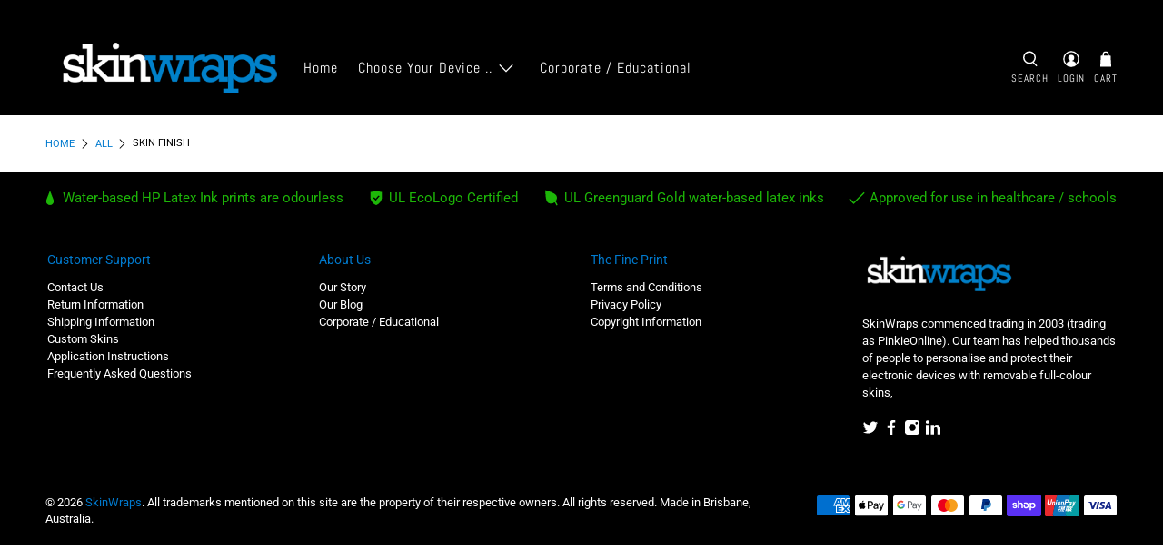

--- FILE ---
content_type: text/css
request_url: https://www.skinwraps.com.au/cdn/shop/t/23/assets/bold.css?v=4821608724458199861626490642
body_size: -479
content:
.bold_option select{background-color:#fff;border-color:#d3d3d3;color:#363636;cursor:pointer;display:block;font-size:1em;max-width:100%;outline:0;align-items:center;border-radius:0;box-shadow:none;font-size:1rem;height:2.25em;justify-content:flex-start;line-height:1.5;padding-bottom:calc(.375em - 1px);padding-left:calc(.625em - 1px);padding-right:calc(.625em - 1px);padding-top:calc(.375em - 1px);position:relative;vertical-align:top;width:100%}
/*# sourceMappingURL=/cdn/shop/t/23/assets/bold.css.map?v=4821608724458199861626490642 */


--- FILE ---
content_type: text/javascript; charset=utf-8
request_url: https://www.skinwraps.com.au/products/skin-finish-36.js
body_size: 377
content:
{"id":5533607166102,"title":"Skin Finish","handle":"skin-finish-36","description":"\u003cstrong\u003e***This is a hidden product used with the Product Options application, Please do not delete this product.***\u003c\/strong\u003e","published_at":"2020-07-28T01:32:58+10:00","created_at":"2020-07-28T01:32:58+10:00","vendor":"SkinWraps","type":"OPTIONS_HIDDEN_PRODUCT","tags":["BOLD_HIDDEN_PRODUCT","OPTIONS_HIDDEN_PRODUCT"],"price":300,"price_min":300,"price_max":300,"available":true,"price_varies":false,"compare_at_price":null,"compare_at_price_min":0,"compare_at_price_max":0,"compare_at_price_varies":false,"variants":[{"id":35441154326678,"title":"Carbon Fibre Textured Finished","option1":"Carbon Fibre Textured Finished","option2":null,"option3":null,"sku":"","requires_shipping":true,"taxable":true,"featured_image":null,"available":true,"name":"Skin Finish - Carbon Fibre Textured Finished","public_title":"Carbon Fibre Textured Finished","options":["Carbon Fibre Textured Finished"],"price":300,"weight":0,"compare_at_price":null,"inventory_management":null,"barcode":null,"requires_selling_plan":false,"selling_plan_allocations":[]}],"images":[],"featured_image":null,"options":[{"name":"Title","position":1,"values":["Carbon Fibre Textured Finished"]}],"url":"\/products\/skin-finish-36","requires_selling_plan":false,"selling_plan_groups":[]}